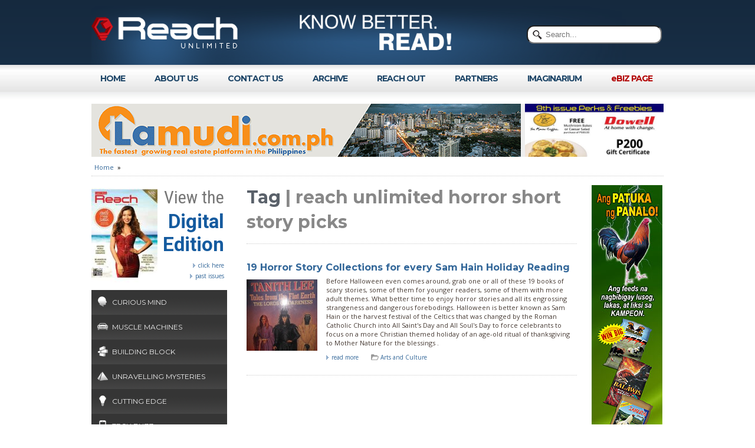

--- FILE ---
content_type: text/html; charset=UTF-8
request_url: https://reach-unlimited.com/tags/reach+unlimited+horror+short+story+picks
body_size: 5399
content:

<!DOCTYPE HTML PUBLIC "-//W3C//DTD HTML 4.01 Transitional//EN" "http://www.w3.org/TR/html4/loose.dtd">
<html>
<head>
<meta http-equiv="Content-Type" content="text/html; charset=utf-8" />
<title>Reach Unlimited</title>
<link rel="shortcut icon" href="/favicon.png" type="image/x-icon" />
<link rel="icon" href="/favicon.png" type="image/x-icon" />
<link href='https://fonts.googleapis.com/css?family=Montserrat:400,700|Open+Sans:400,700|Varela+Round|Roboto+Condensed:400,700|Roboto:400,700' rel='stylesheet' type='text/css'>
<link type="text/css" href="/_style_reach.css" rel="stylesheet" />
<script src="https://ajax.googleapis.com/ajax/libs/jquery/1.8.2/jquery.min.js"></script>
<style type="text/css"> #cat_1 { background: url('/_img/icon_manshead.png') 10px 11px no-repeat; }
#cat_9 { background: url('/_img/icon_car.png') 10px 11px no-repeat; }
#cat_10 { background: url('/_img/icon_brick.png') 10px 11px no-repeat; }
#cat_6 { background: url('/_img/icon_pyramid.png') 10px 11px no-repeat; }
#cat_12 { background: url('/_img/icon-bulb.png') 10px 11px no-repeat; }
#cat_3 { background: url('/_img/icon_iphone.png') 10px 11px no-repeat; }
#cat_8 { background: url('/_img/icon_phsun.png') 10px 11px no-repeat; }
#cat_23 { background: url('/_img/icon-paintbrush.png') 10px 11px no-repeat; }
#cat_7 { background: url('/_img/icon_heart.png') 10px 11px no-repeat; }
#cat_21 { background: url('/_img/icon_tree.png') 10px 11px no-repeat; }
#cat_4 { background: url('/_img/icon_pigeon.png') 10px 11px no-repeat; }
#cat_2 { background: url('/_img/icon_rooster.png') 10px 11px no-repeat; }
#cat_13 { background: url('/_img/icon-dog.png') 10px 11px no-repeat; }
#cat_14 { background: url('/_img/icon-mountain.png') 10px 11px no-repeat; }
#cat_15 { background: url('/_img/icon_man_head.png') 10px 11px no-repeat; }
#cat_16 { background: url('/_img/icon-gears.png') 10px 11px no-repeat; }
#cat_22 { background: url('/_img/icon_medical.png') 10px 11px no-repeat; }
#cat_5 { background: url('/_img/icon_game.png') 10px 11px no-repeat; }
#cat_24 { background: url('/_img/icon_sports_1.png') 10px 11px no-repeat; }
#cat_17 { background: url('/_img/icon-shoe.png') 10px 11px no-repeat; }
#cat_11 { background: url('/_img/icon-star.png') 10px 11px no-repeat; }
#cat_18 { background: url('/_img/icon-2hearts.png') 10px 11px no-repeat; }
</style>
<style type="text/css">
#contents h1 { border-bottom: 1px dotted #ccc; padding-bottom: 15px; margin-bottom: 15px; }
</style><!--[if IE]>
<link rel="stylesheet" href="/_style_reach_ie.css" type="text/css" media="screen"/>
<![endif]-->
<script src="/js/jquery.bxslider.min.js"></script>
<script src="/js/jquery.tipsy.js"></script>
<link href="/js/jquery.bxslider.css" rel="stylesheet" />
<link href="/js/tipsy.css" rel="stylesheet" />
<script type="text/javascript"><!--
$("document").ready(function() {
$('#big_bxslidertop').show().bxSlider({ auto: true, pager: false, autoControls: false, controls: false, captions: false, mode: 'fade', pause: 3500 });
$('a.leftcategory').tipsy({gravity: 'w'});
});
--></script>
</head>
<body><script>
  (function(i,s,o,g,r,a,m){i['GoogleAnalyticsObject']=r;i[r]=i[r]||function(){
  (i[r].q=i[r].q||[]).push(arguments)},i[r].l=1*new Date();a=s.createElement(o),
  m=s.getElementsByTagName(o)[0];a.async=1;a.src=g;m.parentNode.insertBefore(a,m)
  })(window,document,'script','//www.google-analytics.com/analytics.js','ga');
  ga('create', 'UA-1122935-37', 'reach-unlimited.com');
  ga('send', 'pageview');
</script>
<div id="top_body_bg"><div id="top_container">
	<div id="top_body"><div id="topsearch"><form action="/search" method="post" name="search" >
                <span><input type="text" class="search rounded" placeholder="Search..." name="search"></span>
            </form></div>
    	<div id="logo"><a href="/"><img src="/images/spacer.png" alt="Reach Unlimited" width="240" height="90" border="0" /></a></div>
        <div id="slogan"><img src="/images/spacer.png" alt="Know Better. Read!" width="321" height="90" border="0" /></div>
        </div>
</div></div>
<div id="top_cat_bg"><div id="top_cat"><ul>
			<li><a href="/">HOME</a></li>
			<li><a href="/about">ABOUT&nbsp;US</a></li>
			<li><a href="/contact">CONTACT&nbsp;US</a></li>
        	<li><a href="/archive">ARCHIVE</a></li>
			<li><a href="/news_events">REACH&nbsp;OUT</a></li>
			        	<li><a href="/partners">PARTNERS</a></li>
        	<li><a href="/imaginarium">IMAGINARIUM</a></li>
          <li><a style="color:#b20000" href="/wheretofind">eBIZ PAGE</a></li>
        </ul></div>
</div>
<div id="mid_container">
	<div id="mid_body">
		<div class="advert_top"><div style="float: right; width: 235px;" id="top_235"><ul style="display: none;" id="big_bxslidertop"><li><img src="/_img/z9pryksqsxlhwrujpg" alt="" /></li><li><img src="/_img/7osooxo97dodsspjpg" alt="" /></li><li><img src="/_img/p630bspqixqjs2yjpg" alt="" /></li><li><img src="/_img/rx3a5xt2jcqojmajpg" alt="" /></li><li><img src="/_img/2qedbugn02tvhhujpg" alt="" /></li></ul></div><div id="top_768x90"></div></div>
    	<div id="breadcrums"><a href="/">Home</a> &nbsp;&#187;&nbsp; <span class="bc_art"></span></div>		<div id="mid_top_advert"></div>
<div class="mid_3-2"><div id="magicon">
        <a target="_blank" href="http://issuu.com/reachunlimited/docs/reach_knowledge_magazine_no._13"><img id="magicon_img" src="/_img_thumb/eyty2dcjbumbgfgpg8u.jpg" alt="Reach Knowledge Magazine No. 13"></a>
        <span id="magicon_sml">View the</span><br />
        <span id="magicon_big">Digital<br>Edition</span>
        <div id="magicon_link">
            <a target="_blank" href="http://issuu.com/reachunlimited/docs/reach_knowledge_magazine_no._13">click here</a><br>
            <a href="/past_issues">past issues</a>
        </div>
        </div>	<div id="left_category_menu"><ul><li><a class="leftcategory" id="cat_1" href="/category/curious-mind" title="Science stories, breakthroughs and recent discoveries in major branches of Science." >Curious Mind</a></li><li><a class="leftcategory" id="cat_9" href="/category/muscle-machines" title="The finest roadsters ever.  A look at vehicles everywhere, from movie theme cars to production sports cars, SUVs and trucks." >Muscle Machines</a></li><li><a class="leftcategory" id="cat_10" href="/category/building-block" title="Features Do-it-Yourself tips on basic home improvement, decors, repair and maintenance and even arts and crafts." >Building Block</a></li><li><a class="leftcategory" id="cat_6" href="/category/unravelling-mysteries" title="Features world mysteries and conspiracy theories in archaeology and astronomy that changes one\'s insights and clears misconceptions." >Unravelling Mysteries</a></li><li><a class="leftcategory" id="cat_12" href="/category/cutting-edge" title="New insights into what we think we know as truth and points of view offering amazing light into new technology and lifes challenges." >Cutting Edge</a></li><li><a class="leftcategory" id="cat_3" href="/category/tech-buzz" title="Gadgets, mobile technology, useful applications, open source ecologies & cloud computing.  Smart advice and useful reviews." >Tech Buzz</a></li><li><a class="leftcategory" id="cat_8" href="/category/amazing-philippines" title="Showcases tourism-friendly food, travel, and human-interest stories about the Philippines, or a specific part of the country." >Amazing Philippines</a></li><li><a class="leftcategory" id="cat_23" href="/category/arts-and-culture" title="Art that is timeless as well as cyclic. Culture that keeps evolving and marks our eras, including our personal and national identities.  As Filipinos from everywhere.  And as people of the world sharing what is good and noble." >Arts and Culture</a></li><li><a class="leftcategory" id="cat_7" href="/category/health--healing" title="Stories and breaking updates on the latest in medicine, general health and wellness, as well as staying fit." >Health & Healing</a></li><li><a class="leftcategory" id="cat_21" href="/category/greenminded" title="Stories that revolves around profiles and news on plants, trees and flowers." >Green-Minded</a></li><li><a class="leftcategory" id="cat_4" href="/category/pigeon-talk" title="Guide for hobbyists and fanciers for one of the most popular animal sport as well as the smartest pet hobby in the world.  Breeding tips, loft designs, race training and more!" >Pigeon Talk</a></li><li><a class="leftcategory" id="cat_2" href="/category/gamefowl-circuit" title="Guide for the lifeblood of the favorite Filipino sport and hobby, gamefowl fighting.  breeding tips, fighting styles, interviews with the best champion breeders." >Gamefowl Circuit</a></li><li><a class="leftcategory" id="cat_13" href="/category/creature-feature" title="Dedicated to animal-focused stories from breed profiles to human-interest topics." >Creature Feature</a></li><li><a class="leftcategory" id="cat_14" href="/category/on-higher-ground" title="Inspirational stories and skill-specific advice for personal improvement and career growth and survival." >On Higher Ground</a></li><li><a class="leftcategory" id="cat_15" href="/category/meaningful-life" title="Individuals who overcome life\'s challenges by doing good and making things better.  People who by themselves learn that success comes from patience and good work.  Be inspired!" >Meaningful Life</a></li><li><a class="leftcategory" id="cat_16" href="/category/how-it-works" title="Tackles stories on how things work. From superstorms to solar power, from food preservation ideas to building a safe home off-the-grid and on how to make something work from a plan." >How It Works</a></li><li><a class="leftcategory" id="cat_22" href="/category/pharma-care" title="Tackle relevant stories and news on medicine, general health and wellness which aids readers in improving ones welfare." >Pharma Care</a></li><li><a class="leftcategory" id="cat_5" href="/category/gameplay" title="Everything about gaming and family entertainment from sports to electronic and digital gaming. Guides and coverage of popular board games, family games and collectible stuff." >Gameplay</a></li><li><a class="leftcategory" id="cat_24" href="/category/sports-plus" title="Winning ways of athletes, sports teams, news of events, to inspire and entertain every fan." >Sports Plus</a></li><li><a class="leftcategory" id="cat_17" href="/category/within-reach" title="Lifestyle change? Great ideas for everyone.  Styles with substance.  Forms with function.  In fashion, living, artefacts, media and everything else.  You can have what you want and we show you how.  Know better." >Within Reach</a></li><li><a class="leftcategory" id="cat_11" href="/category/special-feature" title="Events that mark special occasions or celebrations of achievement, success, groundbreaking news about people, organizations and places." >Special Feature</a></li><li><a class="leftcategory" id="cat_18" href="/category/memory-angel-romances" title="Love stories for everyone. Not just any love story or tale of romance but everything strange, with surprise-filled twists and heartbreaking situations. The way pulp romance should read." >Memory Angel Romances</a></li></ul></div>	<div class="advert_200" style="margin: 0 0 25px 15px;"><script async src="//pagead2.googlesyndication.com/pagead/js/adsbygoogle.js"></script>
<!-- 200x200-reach -->
<ins class="adsbygoogle"
     style="display:inline-block;width:200px;height:200px"
     data-ad-client="ca-pub-1217861695459455"
     data-ad-slot="1816429507"></ins>
<script>
(adsbygoogle = window.adsbygoogle || []).push({});
</script></div></div>

<div class="mid_3-1" style=""><div id="contents">
	<h1>Tag  <span style="color: #888;">| reach unlimited horror short story picks</span> </h1>				<div class="article">
					<div class="article_title"><a href="/p/313119285/19-horror-story-collections-for-every-sam-hain-holiday-reading">19 Horror Story Collections for every Sam Hain Holiday Reading</a></div><div class="article_img"><a href="/p/313119285/19-horror-story-collections-for-every-sam-hain-holiday-reading"><img src="/_img/kiak7jhwyxti0hwpefkisqpi2dtu.jpg" alt="" width="120" border="0" /></a></div>					<div class="article_txt">
						<div class="article_summary">Before Halloween even comes around, grab one or all of these 19 books of scary stories, some of them for younger readers, some of them with more adult themes.  What better time to enjoy horror stories and all its engrossing strangeness and dangerous forebodings. Halloween is better known as Sam Hain or the harvest festival of the Celtics that was changed by the Roman Catholic Church into All Saint's Day and All Soul's Day to force celebrants to focus on a more Christian themed holiday of an age-old ritual of thanksgiving to Mother Nature for the blessings .</div>
						<div class="article_readmore"><a class="readmore" href="/p/313119285/19-horror-story-collections-for-every-sam-hain-holiday-reading">read more</a>
                        	&nbsp; &nbsp; &nbsp;  <a class="category_folder" href="/category/arts-and-culture">Arts and Culture</a></div>
					</div>
				</div>
</div></div>

<div class="mid_3-3">	<div class="advert_120" id="right_120x600"></div></div>


</div>
</div>
<div id="bot_bg"><div id="bot_container">
	<div class="foot_txt" style="width: 250px;">Copyright &copy; 2013-2026 DynamicMind Publishing Inc. All rights reserved.<br />
						<div id="logo_dm"><img src="/images/spacer.png" alt="DynamicMind Publishing Inc." width="240" height="90" border="0" /></div>
    </div>
    <div class="foot_txt" style="width: 200px;">
    	<h4>Site Information</h4>
        <ul>
        	<li><a href="/about">About Reach Unlimited</a></li>
        	<li><a href="/contact">Contact Us</a></li>
            <li><a href="/archive">Archive</a></li>
        	<li><a href="/news_events">Reach Out</a></li>
        	            <li><a href="/partners">Partners</a></li>
        	<li><a href="/ebiz">eBiz Page</a></li>
        	<li><a href="/imaginarium">Imaginarium Comics</a></li>
        	<li><a href="/disclaimer">Disclaimer</a></li>
        </ul>
    </div>
    <div class="foot_txt" style="width: 200px;">
    	<h4>Categories</h4><ul><li><a href="/category/curious-mind">Curious Mind</a></li><li><a href="/category/muscle-machines">Muscle Machines</a></li><li><a href="/category/building-block">Building Block</a></li><li><a href="/category/unravelling-mysteries">Unravelling Mysteries</a></li><li><a href="/category/cutting-edge">Cutting Edge</a></li><li><a href="/category/tech-buzz">Tech Buzz</a></li><li><a href="/category/amazing-philippines">Amazing Philippines</a></li><li><a href="/category/arts-and-culture">Arts and Culture</a></li><li><a href="/category/health--healing">Health & Healing</a></li><li><a href="/category/greenminded">Green-Minded</a></li><li><a href="/category/pigeon-talk">Pigeon Talk</a></li><li><a href="/category/gamefowl-circuit">Gamefowl Circuit</a></li><li><a href="/category/creature-feature">Creature Feature</a></li><li><a href="/category/on-higher-ground">On Higher Ground</a></li><li><a href="/category/meaningful-life">Meaningful Life</a></li><li><a href="/category/how-it-works">How It Works</a></li><li><a href="/category/pharma-care">Pharma Care</a></li><li><a href="/category/gameplay">Gameplay</a></li><li><a href="/category/sports-plus">Sports Plus</a></li><li><a href="/category/within-reach">Within Reach</a></li><li><a href="/category/special-feature">Special Feature</a></li><li><a href="/category/memory-angel-romances">Memory Angel Romances</a></li></ul>    </div>
    <div class="foot_txt" style="width:170px; margin-right: 0; padding-right: 0;">
    	<div id="follow_div">
        <h4>Follow Us</h4>
        <ul>
        	<li style="padding: 10px 0"><a class="follow_fb" target="_blank" style="background: url('/images/icon_fb.png') left no-repeat; padding: 3px 0 3px 30px;" href="https://www.facebook.com/reachknowmag">Facebook</a></li>
            <li style="padding: 10px 0"><a class="follow_fb" target="_blank" style="background: url('/images/icon_twitter.png') left no-repeat; padding: 3px 0 3px 30px;" href="https://twitter.com/reachknowmag">Twitter</a></li>
        </ul>
        </div>
    </div>
</div></div>
<script language="javascript"><!-- 
$(document).ready(function() {
    LoadBanner_768x90();
    LoadBanner_120x60();
    var updateInterval = setInterval(function() {
        LoadBanner_768x90();
        LoadBanner_120x60();
    },60*1000);

    function LoadBanner_768x90() { $('#top_768x90').load('/_banner_768x90_ajax.php'); }
    function LoadBanner_120x60() { $('#right_120x600').load('/_banner_120x600_ajax.php'); }
});
// --></script>
</body>

--- FILE ---
content_type: text/html; charset=utf-8
request_url: https://www.google.com/recaptcha/api2/aframe
body_size: 267
content:
<!DOCTYPE HTML><html><head><meta http-equiv="content-type" content="text/html; charset=UTF-8"></head><body><script nonce="fdFRjkI52hr2AHf_8NIsTw">/** Anti-fraud and anti-abuse applications only. See google.com/recaptcha */ try{var clients={'sodar':'https://pagead2.googlesyndication.com/pagead/sodar?'};window.addEventListener("message",function(a){try{if(a.source===window.parent){var b=JSON.parse(a.data);var c=clients[b['id']];if(c){var d=document.createElement('img');d.src=c+b['params']+'&rc='+(localStorage.getItem("rc::a")?sessionStorage.getItem("rc::b"):"");window.document.body.appendChild(d);sessionStorage.setItem("rc::e",parseInt(sessionStorage.getItem("rc::e")||0)+1);localStorage.setItem("rc::h",'1769073026628');}}}catch(b){}});window.parent.postMessage("_grecaptcha_ready", "*");}catch(b){}</script></body></html>